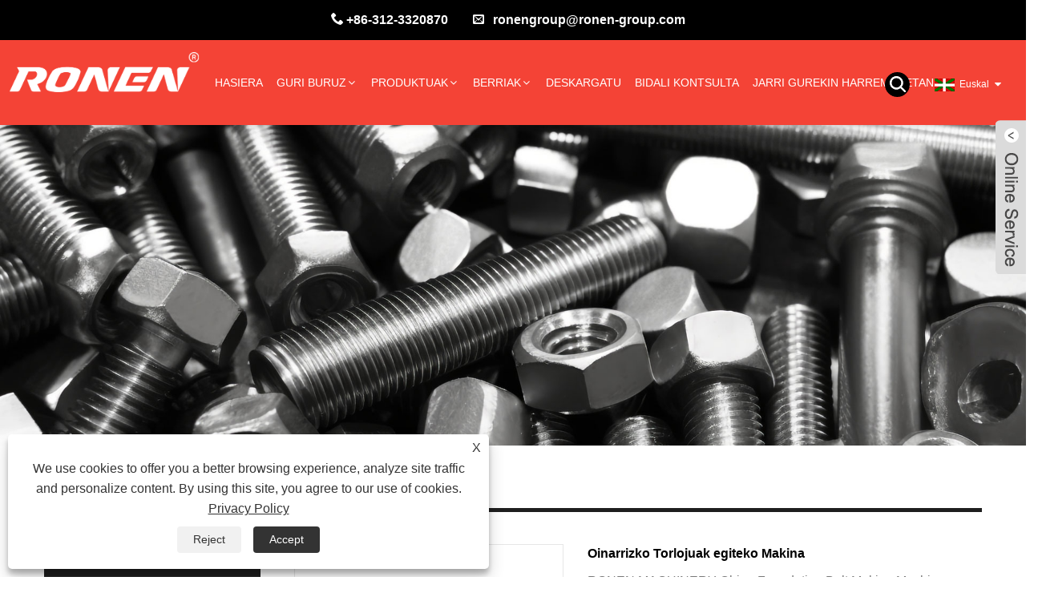

--- FILE ---
content_type: text/html; charset=utf-8
request_url: https://eu.ronenxiaoguo.com/foundation-bolt-making-machine.html
body_size: 14481
content:

<!DOCTYPE HTML>
<html lang="eu">
    <head>
        <meta charset="utf-8" />
        
<title>China Foundation Bolt Making Machine Hornitzaileak, Fabrikatzaileak - Fabrikaren Zuzeneko Prezioa - Ronen®</title>
<meta name="keywords" content="Foundation Bolt egiteko makina, Txina, fabrikatzaileak, hornitzaileak, fabrika, Txinan egindakoa, prezioa" />
<meta name="description" content="Ronen®-rekin Txinan egindako fundazio-bolt egiteko makina handizkakoa. Gure fabrika Txinako Fundazio Bolt Making Machine fabrikatzaile eta hornitzaile ospetsua da. Gure produktua kalitate handikoa eta prezio merkea da." />
<link rel="shortcut icon" href="/upload/6958/20230713091409801126.ico" type="image/x-icon" />
<!-- Google tag (gtag.js) -->
<script async src="https://www.googletagmanager.com/gtag/js?id=G-6X768FZ98W"></script>
<script>
  window.dataLayer = window.dataLayer || [];
  function gtag(){dataLayer.push(arguments);}
  gtag('js', new Date());

  gtag('config', 'G-6X768FZ98W');
</script>

<meta name="google-site-verification" content="67aEtMsgDK63sSEM2BiR9BtnBKiSokerJ4Z3WG0Dlb4" />
<meta name="google-site-verification" content="g51W5oFM39pEVVNlgbRbmjhCgM8R8XV6hFQsersr6rk" />
<link rel="dns-prefetch" href="https://style.trade-cloud.com.cn" />
<link rel="dns-prefetch" href="https://i.trade-cloud.com.cn" />
        <meta name="viewport" content="width=device-width, minimum-scale=0.25, maximum-scale=1.6, initial-scale=1.0" />
        <meta name="apple-mobile-web-app-capable" content="yes" />
        <meta name="twitter:card" content="summary_large_image" />
        <meta name="twitter:title" content="China Foundation Bolt Making Machine Hornitzaileak, Fabrikatzaileak - Fabrikaren Zuzeneko Prezioa - Ronen®" />
        <meta name="twitter:description" content="Ronen®-rekin Txinan egindako fundazio-bolt egiteko makina handizkakoa. Gure fabrika Txinako Fundazio Bolt Making Machine fabrikatzaile eta hornitzaile ospetsua da. Gure produktua kalitate handikoa eta prezio merkea da." />
        <meta name="twitter:image" content="https://eu.ronenxiaoguo.com/upload/6958/foundation-bolt-making-machine_337973.jpg" />
        <meta property="og:type" content="product" />
        <meta property="og:site_name" content="Beijing Ron-en Makineria eta Integrazio Co.,Ltd.">
        <meta property="og:url" content="https://eu.ronenxiaoguo.com/foundation-bolt-making-machine.html" />
        <meta property="og:image" content="https://eu.ronenxiaoguo.com/upload/6958/foundation-bolt-making-machine_337973.jpg" />
        <meta property="og:title" content="China Foundation Bolt Making Machine Hornitzaileak, Fabrikatzaileak - Fabrikaren Zuzeneko Prezioa - Ronen®" />
        <meta property="og:description" content="Ronen®-rekin Txinan egindako fundazio-bolt egiteko makina handizkakoa. Gure fabrika Txinako Fundazio Bolt Making Machine fabrikatzaile eta hornitzaile ospetsua da. Gure produktua kalitate handikoa eta prezio merkea da." />
        <link href="https://eu.ronenxiaoguo.com/foundation-bolt-making-machine.html" rel="canonical" />
        <link rel="stylesheet" href="https://style.trade-cloud.com.cn/Template/77/css/global.css" type="text/css" media="all" />
        <link rel="stylesheet" href="https://style.trade-cloud.com.cn/Template/77/css/product_list.css" type="text/css" media="all" />
        <link rel="stylesheet" href="https://style.trade-cloud.com.cn/Template/77/css/blockcategories.css" type="text/css" media="all" />
        <link rel="stylesheet" href="https://style.trade-cloud.com.cn/Template/77/css/category.css" type="text/css" media="all" />
        <link rel="stylesheet" href="https://style.trade-cloud.com.cn/css/jm.css?b=455" type="text/css" media="all" />
        <link href="https://style.trade-cloud.com.cn/css/Z-main.css" rel="stylesheet">
        <link href="https://style.trade-cloud.com.cn/css/Z-style.css" rel="stylesheet">
        <link href="https://style.trade-cloud.com.cn/css/Z-theme.css" rel="stylesheet">
        
        <script type="application/ld+json">[
  {
    "@context": "https://schema.org/",
    "@type": "BreadcrumbList",
    "ItemListElement": [
      {
        "@type": "ListItem",
        "Name": "Hasiera",
        "Position": 1,
        "Item": "https://eu.ronenxiaoguo.com/"
      },
      {
        "@type": "ListItem",
        "Name": "Produktuak",
        "Position": 2,
        "Item": "https://eu.ronenxiaoguo.com/products.html"
      },
      {
        "@type": "ListItem",
        "Name": "Cold Heading Makina",
        "Position": 3,
        "Item": "https://eu.ronenxiaoguo.com/cold-heading-machine"
      },
      {
        "@type": "ListItem",
        "Name": "Torlojuen piezak egiteko makina",
        "Position": 4,
        "Item": "https://eu.ronenxiaoguo.com/bolt-part-making-machine"
      },
      {
        "@type": "ListItem",
        "Name": "Oinarrizko Torlojuak egiteko Makina",
        "Position": 5,
        "Item": "https://eu.ronenxiaoguo.com/foundation-bolt-making-machine.html"
      }
    ]
  },
  {
    "@context": "http://schema.org",
    "@type": "Product",
    "@id": "https://eu.ronenxiaoguo.com/foundation-bolt-making-machine.html",
    "Name": "Oinarrizko Torlojuak egiteko Makina",
    "Image": [
      "https://eu.ronenxiaoguo.com/upload/6958/foundation-bolt-making-machine--1--112229.jpg",
      "https://eu.ronenxiaoguo.com/upload/6958/foundation-bolt-making-machine--2--2493934.jpg",
      "https://eu.ronenxiaoguo.com/upload/6958/foundation-bolt-making-machine--3--3183760.jpg",
      "https://eu.ronenxiaoguo.com/upload/6958/foundation-bolt-making-machine--4--4434624.jpg",
      "https://eu.ronenxiaoguo.com/upload/6958/foundation-bolt-making-machine--5--5661436.jpg"
    ],
    "Description": "Ronen®-rekin Txinan egindako fundazio-bolt egiteko makina handizkakoa. Gure fabrika Txinako Fundazio Bolt Making Machine fabrikatzaile eta hornitzaile ospetsua da. Gure produktua kalitate handikoa eta prezio merkea da.",
    "Offers": {
      "@type": "AggregateOffer",
      "OfferCount": 1,
      "PriceCurrency": "USD",
      "LowPrice": 0.0,
      "HighPrice": 0.0,
      "Price": 0.0
    }
  }
]</script>
        <link rel="alternate" hreflang="en"  href="https://www.ronenxiaoguo.com/foundation-bolt-making-machine.html"/>
<link rel="alternate" hreflang="es"  href="https://es.ronenxiaoguo.com/foundation-bolt-making-machine.html"/>
<link rel="alternate" hreflang="pt"  href="https://pt.ronenxiaoguo.com/foundation-bolt-making-machine.html"/>
<link rel="alternate" hreflang="ru"  href="https://ru.ronenxiaoguo.com/foundation-bolt-making-machine.html"/>
<link rel="alternate" hreflang="fr"  href="https://fr.ronenxiaoguo.com/foundation-bolt-making-machine.html"/>
<link rel="alternate" hreflang="ja"  href="https://ja.ronenxiaoguo.com/foundation-bolt-making-machine.html"/>
<link rel="alternate" hreflang="de"  href="https://de.ronenxiaoguo.com/foundation-bolt-making-machine.html"/>
<link rel="alternate" hreflang="vi"  href="https://vi.ronenxiaoguo.com/foundation-bolt-making-machine.html"/>
<link rel="alternate" hreflang="it"  href="https://it.ronenxiaoguo.com/foundation-bolt-making-machine.html"/>
<link rel="alternate" hreflang="nl"  href="https://nl.ronenxiaoguo.com/foundation-bolt-making-machine.html"/>
<link rel="alternate" hreflang="th"  href="https://th.ronenxiaoguo.com/foundation-bolt-making-machine.html"/>
<link rel="alternate" hreflang="pl"  href="https://pl.ronenxiaoguo.com/foundation-bolt-making-machine.html"/>
<link rel="alternate" hreflang="ko"  href="https://ko.ronenxiaoguo.com/foundation-bolt-making-machine.html"/>
<link rel="alternate" hreflang="sv"  href="https://sv.ronenxiaoguo.com/foundation-bolt-making-machine.html"/>
<link rel="alternate" hreflang="hu"  href="https://hu.ronenxiaoguo.com/foundation-bolt-making-machine.html"/>
<link rel="alternate" hreflang="ms"  href="https://ms.ronenxiaoguo.com/foundation-bolt-making-machine.html"/>
<link rel="alternate" hreflang="bn"  href="https://bn.ronenxiaoguo.com/foundation-bolt-making-machine.html"/>
<link rel="alternate" hreflang="da"  href="https://da.ronenxiaoguo.com/foundation-bolt-making-machine.html"/>
<link rel="alternate" hreflang="fi"  href="https://fi.ronenxiaoguo.com/foundation-bolt-making-machine.html"/>
<link rel="alternate" hreflang="hi"  href="https://hi.ronenxiaoguo.com/foundation-bolt-making-machine.html"/>
<link rel="alternate" hreflang="tl"  href="https://tl.ronenxiaoguo.com/foundation-bolt-making-machine.html"/>
<link rel="alternate" hreflang="tr"  href="https://tr.ronenxiaoguo.com/foundation-bolt-making-machine.html"/>
<link rel="alternate" hreflang="ga"  href="https://ga.ronenxiaoguo.com/foundation-bolt-making-machine.html"/>
<link rel="alternate" hreflang="ar"  href="https://ar.ronenxiaoguo.com/foundation-bolt-making-machine.html"/>
<link rel="alternate" hreflang="id"  href="https://id.ronenxiaoguo.com/foundation-bolt-making-machine.html"/>
<link rel="alternate" hreflang="no"  href="https://no.ronenxiaoguo.com/foundation-bolt-making-machine.html"/>
<link rel="alternate" hreflang="ur"  href="https://ur.ronenxiaoguo.com/foundation-bolt-making-machine.html"/>
<link rel="alternate" hreflang="cs"  href="https://cs.ronenxiaoguo.com/foundation-bolt-making-machine.html"/>
<link rel="alternate" hreflang="el"  href="https://el.ronenxiaoguo.com/foundation-bolt-making-machine.html"/>
<link rel="alternate" hreflang="uk"  href="https://uk.ronenxiaoguo.com/foundation-bolt-making-machine.html"/>
<link rel="alternate" hreflang="jv"  href="https://jw.ronenxiaoguo.com/foundation-bolt-making-machine.html"/>
<link rel="alternate" hreflang="fa"  href="https://fa.ronenxiaoguo.com/foundation-bolt-making-machine.html"/>
<link rel="alternate" hreflang="ta"  href="https://ta.ronenxiaoguo.com/foundation-bolt-making-machine.html"/>
<link rel="alternate" hreflang="te"  href="https://te.ronenxiaoguo.com/foundation-bolt-making-machine.html"/>
<link rel="alternate" hreflang="ne"  href="https://ne.ronenxiaoguo.com/foundation-bolt-making-machine.html"/>
<link rel="alternate" hreflang="my"  href="https://my.ronenxiaoguo.com/foundation-bolt-making-machine.html"/>
<link rel="alternate" hreflang="bg"  href="https://bg.ronenxiaoguo.com/foundation-bolt-making-machine.html"/>
<link rel="alternate" hreflang="lo"  href="https://lo.ronenxiaoguo.com/foundation-bolt-making-machine.html"/>
<link rel="alternate" hreflang="la"  href="https://la.ronenxiaoguo.com/foundation-bolt-making-machine.html"/>
<link rel="alternate" hreflang="kk"  href="https://kk.ronenxiaoguo.com/foundation-bolt-making-machine.html"/>
<link rel="alternate" hreflang="eu"  href="https://eu.ronenxiaoguo.com/foundation-bolt-making-machine.html"/>
<link rel="alternate" hreflang="az"  href="https://az.ronenxiaoguo.com/foundation-bolt-making-machine.html"/>
<link rel="alternate" hreflang="sk"  href="https://sk.ronenxiaoguo.com/foundation-bolt-making-machine.html"/>
<link rel="alternate" hreflang="mk"  href="https://mk.ronenxiaoguo.com/foundation-bolt-making-machine.html"/>
<link rel="alternate" hreflang="lt"  href="https://lt.ronenxiaoguo.com/foundation-bolt-making-machine.html"/>
<link rel="alternate" hreflang="et"  href="https://et.ronenxiaoguo.com/foundation-bolt-making-machine.html"/>
<link rel="alternate" hreflang="ro"  href="https://ro.ronenxiaoguo.com/foundation-bolt-making-machine.html"/>
<link rel="alternate" hreflang="sl"  href="https://sl.ronenxiaoguo.com/foundation-bolt-making-machine.html"/>
<link rel="alternate" hreflang="mr"  href="https://mr.ronenxiaoguo.com/foundation-bolt-making-machine.html"/>
<link rel="alternate" hreflang="sr"  href="https://sr.ronenxiaoguo.com/foundation-bolt-making-machine.html"/>
<link rel="alternate" hreflang="x-default" href="https://www.ronenxiaoguo.com/foundation-bolt-making-machine.html"/>

        
<link href="https://style.trade-cloud.com.cn/Template/77/css/main.css" rel="stylesheet">
<link href="https://style.trade-cloud.com.cn/Template/77/css/style.css" rel="stylesheet">
<link rel="stylesheet" href="https://style.trade-cloud.com.cn/Template/77/css/custom_service_on.css">
<link rel="stylesheet" href="https://style.trade-cloud.com.cn/Template/77/css/custom_service_off.css">
<link rel="stylesheet" href="https://style.trade-cloud.com.cn/Template/77/css/bottom_service.css">
<script type="text/javascript" src="https://style.trade-cloud.com.cn/js/jquery-1.11.0.min.js"></script>
<script src="https://style.trade-cloud.com.cn/Template/77/js/owl.carousel.js"></script>
<script src="https://style.trade-cloud.com.cn/Template/77/js/cloud-zoom.1.0.3.js"></script>
    </head>
    <body>
        
<div class="top_heai">
    <section class="layout">
        <div class="head-contact">
            <div class="head-phone"><span data-txt="Phone"><b><a href="tel://+86-312-3320870">+86-312-3320870</a></b>&nbsp;&nbsp;</span><a href="tel://+86-312-3320870"></a></div>
            <div class="head-email">&nbsp;&nbsp;<span data-txt="Email"><b><a href="/message.html">ronengroup@ronen-group.com</a></b></span><a href="/message.html"></a></div>
        </div>
    </section>
</div>



<header class="head-wrapper">
    <nav class="topbar">
        <section class="layout">
            <div class="gm-sep head-contact">
                <div class="head-phone"><span data-txt="Phone"><b>+86-312-3320870</b></span><a href="tel://+86-312-3320870"></a></div>
                <div class="head-email"><span data-txt="Email"><b><a href="/message.html">ronengroup@ronen-group.com</a></b></span><a href="/message.html"></a></div>
            </div>
            <section class="head-search">
                <div class="head-search-form">
                    <input id="txtsearch" class="search-ipt" type="text" placeholder="Bilatu hemen">
                    <input class="search-btn" type="button" value="" onclick="window.location.href='/products.html?keyword=' + MM_findObj('txtsearch').value">
                </div>
                <span class="search-toggle"></span>
            </section>
            <link href="https://style.trade-cloud.com.cn/Template/77/css/language.css" rel="stylesheet">
            <script src="https://style.trade-cloud.com.cn/Template/77/js/language.js"></script>

            <div class="change-language ensemble">
                <div class="change-language-info">
                    <div class="change-language-title medium-title title-hide">
                        <div class="language-flag language-flag-en">
                            <div class="language-flag"><a title="Euskal" href="javascript:;"> <b class="country-flag"><img src="/upload/eu.gif" alt="Euskal" /></b> <span>Euskal</span> </a></div>
                        </div>
                        <b class="language-icon"></b>
                    </div>
                    <div class="change-language-cont sub-content" style="display: none;">
                        <div class="empty"></div>
                        <ul class="prisna-wp-translate-seo" id="prisna-translator-seo">
                            <li class="language-flag"> <a title="English" href="https://www.ronenxiaoguo.com"> <b class="country-flag"><img src="/upload/en.gif" alt="English" /></b> <span>English</span> </a> </li><li class="language-flag"> <a title="Español" href="//es.ronenxiaoguo.com"> <b class="country-flag"><img src="/upload/es.gif" alt="Español" /></b> <span>Español</span> </a> </li><li class="language-flag"> <a title="Português" href="//pt.ronenxiaoguo.com"> <b class="country-flag"><img src="/upload/pt.gif" alt="Português" /></b> <span>Português</span> </a> </li><li class="language-flag"> <a title="русский" href="//ru.ronenxiaoguo.com"> <b class="country-flag"><img src="/upload/ru.gif" alt="русский" /></b> <span>русский</span> </a> </li><li class="language-flag"> <a title="Français" href="//fr.ronenxiaoguo.com"> <b class="country-flag"><img src="/upload/fr.gif" alt="Français" /></b> <span>Français</span> </a> </li><li class="language-flag"> <a title="日本語" href="//ja.ronenxiaoguo.com"> <b class="country-flag"><img src="/upload/ja.gif" alt="日本語" /></b> <span>日本語</span> </a> </li><li class="language-flag"> <a title="Deutsch" href="//de.ronenxiaoguo.com"> <b class="country-flag"><img src="/upload/de.gif" alt="Deutsch" /></b> <span>Deutsch</span> </a> </li><li class="language-flag"> <a title="tiếng Việt" href="//vi.ronenxiaoguo.com"> <b class="country-flag"><img src="/upload/vi.gif" alt="tiếng Việt" /></b> <span>tiếng Việt</span> </a> </li><li class="language-flag"> <a title="Italiano" href="//it.ronenxiaoguo.com"> <b class="country-flag"><img src="/upload/it.gif" alt="Italiano" /></b> <span>Italiano</span> </a> </li><li class="language-flag"> <a title="Nederlands" href="//nl.ronenxiaoguo.com"> <b class="country-flag"><img src="/upload/nl.gif" alt="Nederlands" /></b> <span>Nederlands</span> </a> </li><li class="language-flag"> <a title="ภาษาไทย" href="//th.ronenxiaoguo.com"> <b class="country-flag"><img src="/upload/th.gif" alt="ภาษาไทย" /></b> <span>ภาษาไทย</span> </a> </li><li class="language-flag"> <a title="Polski" href="//pl.ronenxiaoguo.com"> <b class="country-flag"><img src="/upload/pl.gif" alt="Polski" /></b> <span>Polski</span> </a> </li><li class="language-flag"> <a title="한국어" href="//ko.ronenxiaoguo.com"> <b class="country-flag"><img src="/upload/ko.gif" alt="한국어" /></b> <span>한국어</span> </a> </li><li class="language-flag"> <a title="Svenska" href="//sv.ronenxiaoguo.com"> <b class="country-flag"><img src="/upload/sv.gif" alt="Svenska" /></b> <span>Svenska</span> </a> </li><li class="language-flag"> <a title="magyar" href="//hu.ronenxiaoguo.com"> <b class="country-flag"><img src="/upload/hu.gif" alt="magyar" /></b> <span>magyar</span> </a> </li><li class="language-flag"> <a title="Malay" href="//ms.ronenxiaoguo.com"> <b class="country-flag"><img src="/upload/ms.gif" alt="Malay" /></b> <span>Malay</span> </a> </li><li class="language-flag"> <a title="বাংলা ভাষার" href="//bn.ronenxiaoguo.com"> <b class="country-flag"><img src="/upload/bn.gif" alt="বাংলা ভাষার" /></b> <span>বাংলা ভাষার</span> </a> </li><li class="language-flag"> <a title="Dansk" href="//da.ronenxiaoguo.com"> <b class="country-flag"><img src="/upload/da.gif" alt="Dansk" /></b> <span>Dansk</span> </a> </li><li class="language-flag"> <a title="Suomi" href="//fi.ronenxiaoguo.com"> <b class="country-flag"><img src="/upload/fi.gif" alt="Suomi" /></b> <span>Suomi</span> </a> </li><li class="language-flag"> <a title="हिन्दी" href="//hi.ronenxiaoguo.com"> <b class="country-flag"><img src="/upload/hi.gif" alt="हिन्दी" /></b> <span>हिन्दी</span> </a> </li><li class="language-flag"> <a title="Pilipino" href="//tl.ronenxiaoguo.com"> <b class="country-flag"><img src="/upload/tl.gif" alt="Pilipino" /></b> <span>Pilipino</span> </a> </li><li class="language-flag"> <a title="Türkçe" href="//tr.ronenxiaoguo.com"> <b class="country-flag"><img src="/upload/tr.gif" alt="Türkçe" /></b> <span>Türkçe</span> </a> </li><li class="language-flag"> <a title="Gaeilge" href="//ga.ronenxiaoguo.com"> <b class="country-flag"><img src="/upload/ga.gif" alt="Gaeilge" /></b> <span>Gaeilge</span> </a> </li><li class="language-flag"> <a title="العربية" href="//ar.ronenxiaoguo.com"> <b class="country-flag"><img src="/upload/ar.gif" alt="العربية" /></b> <span>العربية</span> </a> </li><li class="language-flag"> <a title="Indonesia" href="//id.ronenxiaoguo.com"> <b class="country-flag"><img src="/upload/id.gif" alt="Indonesia" /></b> <span>Indonesia</span> </a> </li><li class="language-flag"> <a title="Norsk‎" href="//no.ronenxiaoguo.com"> <b class="country-flag"><img src="/upload/no.gif" alt="Norsk‎" /></b> <span>Norsk‎</span> </a> </li><li class="language-flag"> <a title="تمل" href="//ur.ronenxiaoguo.com"> <b class="country-flag"><img src="/upload/urdu.gif" alt="تمل" /></b> <span>تمل</span> </a> </li><li class="language-flag"> <a title="český" href="//cs.ronenxiaoguo.com"> <b class="country-flag"><img src="/upload/cs.gif" alt="český" /></b> <span>český</span> </a> </li><li class="language-flag"> <a title="ελληνικά" href="//el.ronenxiaoguo.com"> <b class="country-flag"><img src="/upload/el.gif" alt="ελληνικά" /></b> <span>ελληνικά</span> </a> </li><li class="language-flag"> <a title="український" href="//uk.ronenxiaoguo.com"> <b class="country-flag"><img src="/upload/uk.gif" alt="український" /></b> <span>український</span> </a> </li><li class="language-flag"> <a title="Javanese" href="//jw.ronenxiaoguo.com"> <b class="country-flag"><img src="/upload/javanese.gif" alt="Javanese" /></b> <span>Javanese</span> </a> </li><li class="language-flag"> <a title="فارسی" href="//fa.ronenxiaoguo.com"> <b class="country-flag"><img src="/upload/fa.gif" alt="فارسی" /></b> <span>فارسی</span> </a> </li><li class="language-flag"> <a title="தமிழ்" href="//ta.ronenxiaoguo.com"> <b class="country-flag"><img src="/upload/tamil.gif" alt="தமிழ்" /></b> <span>தமிழ்</span> </a> </li><li class="language-flag"> <a title="తెలుగు" href="//te.ronenxiaoguo.com"> <b class="country-flag"><img src="/upload/telugu.gif" alt="తెలుగు" /></b> <span>తెలుగు</span> </a> </li><li class="language-flag"> <a title="नेपाली" href="//ne.ronenxiaoguo.com"> <b class="country-flag"><img src="/upload/nepali.gif" alt="नेपाली" /></b> <span>नेपाली</span> </a> </li><li class="language-flag"> <a title="Burmese" href="//my.ronenxiaoguo.com"> <b class="country-flag"><img src="/upload/my.gif" alt="Burmese" /></b> <span>Burmese</span> </a> </li><li class="language-flag"> <a title="български" href="//bg.ronenxiaoguo.com"> <b class="country-flag"><img src="/upload/bg.gif" alt="български" /></b> <span>български</span> </a> </li><li class="language-flag"> <a title="ລາວ" href="//lo.ronenxiaoguo.com"> <b class="country-flag"><img src="/upload/lo.gif" alt="ລາວ" /></b> <span>ລາວ</span> </a> </li><li class="language-flag"> <a title="Latine" href="//la.ronenxiaoguo.com"> <b class="country-flag"><img src="/upload/la.gif" alt="Latine" /></b> <span>Latine</span> </a> </li><li class="language-flag"> <a title="Қазақша" href="//kk.ronenxiaoguo.com"> <b class="country-flag"><img src="/upload/kk.gif" alt="Қазақша" /></b> <span>Қазақша</span> </a> </li><li class="language-flag"> <a title="Euskal" href="//eu.ronenxiaoguo.com"> <b class="country-flag"><img src="/upload/eu.gif" alt="Euskal" /></b> <span>Euskal</span> </a> </li><li class="language-flag"> <a title="Azərbaycan" href="//az.ronenxiaoguo.com"> <b class="country-flag"><img src="/upload/az.gif" alt="Azərbaycan" /></b> <span>Azərbaycan</span> </a> </li><li class="language-flag"> <a title="Slovenský jazyk" href="//sk.ronenxiaoguo.com"> <b class="country-flag"><img src="/upload/sk.gif" alt="Slovenský jazyk" /></b> <span>Slovenský jazyk</span> </a> </li><li class="language-flag"> <a title="Македонски" href="//mk.ronenxiaoguo.com"> <b class="country-flag"><img src="/upload/mk.gif" alt="Македонски" /></b> <span>Македонски</span> </a> </li><li class="language-flag"> <a title="Lietuvos" href="//lt.ronenxiaoguo.com"> <b class="country-flag"><img src="/upload/lt.gif" alt="Lietuvos" /></b> <span>Lietuvos</span> </a> </li><li class="language-flag"> <a title="Eesti Keel" href="//et.ronenxiaoguo.com"> <b class="country-flag"><img src="/upload/et.gif" alt="Eesti Keel" /></b> <span>Eesti Keel</span> </a> </li><li class="language-flag"> <a title="Română" href="//ro.ronenxiaoguo.com"> <b class="country-flag"><img src="/upload/ro.gif" alt="Română" /></b> <span>Română</span> </a> </li><li class="language-flag"> <a title="Slovenski" href="//sl.ronenxiaoguo.com"> <b class="country-flag"><img src="/upload/sl.gif" alt="Slovenski" /></b> <span>Slovenski</span> </a> </li><li class="language-flag"> <a title="मराठी" href="//mr.ronenxiaoguo.com"> <b class="country-flag"><img src="/upload/marathi.gif" alt="मराठी" /></b> <span>मराठी</span> </a> </li><li class="language-flag"> <a title="Srpski језик" href="//sr.ronenxiaoguo.com"> <b class="country-flag"><img src="/upload/sr.gif" alt="Srpski језик" /></b> <span>Srpski језик</span> </a> </li>
                        </ul>
                    </div>
                </div>
            </div>
        </section>
    </nav>
    <nav class="nav-bar">
        <section class="nav-wrap">
            <div class="logo"><a href="/"><img src="/upload/6958/20230705084549906296.png" alt="Beijing Ron-en Makineria eta Integrazio Co.,Ltd."></a></div>
            <ul class="nav">
                <li><a href="https://eu.ronenxiaoguo.com/" title="Hasiera">Hasiera</a></li><li><a href="https://eu.ronenxiaoguo.com/about.html" title="Guri buruz">Guri buruz</a><ul><li><a title="Guri buruz" href="https://eu.ronenxiaoguo.com/about.html">Guri buruz</a></li><li><a title="Ziurtagiriak" href="https://eu.ronenxiaoguo.com/about-371560.html">Ziurtagiriak</a></li><li><a title="Ekipamenduak" href="https://eu.ronenxiaoguo.com/about-371561.html">Ekipamenduak</a></li><li><a title="Merkatua" href="https://eu.ronenxiaoguo.com/about-371562.html">Merkatua</a></li><li><a title="Zerbitzuak" href="https://eu.ronenxiaoguo.com/about-371563.html">Zerbitzuak</a></li><li><a title="Erakusketa" href="https://eu.ronenxiaoguo.com/about-371564.html">Erakusketa</a></li><li><a title="ohiko galderak" href="https://eu.ronenxiaoguo.com/about-371565.html">ohiko galderak</a></li></ul></li><li><a href="https://eu.ronenxiaoguo.com/products.html" title="Produktuak">Produktuak</a><ul><li><a title="Cold Heading Makina" href="https://eu.ronenxiaoguo.com/cold-heading-machine">Cold Heading Makina</a><ul><li><a title="Intxaur zatiak egiteko makina" href="https://eu.ronenxiaoguo.com/nut-part-making-machine">Intxaur zatiak egiteko makina</a></li><li><a title="Torlojuen piezak egiteko makina" href="https://eu.ronenxiaoguo.com/bolt-part-making-machine">Torlojuen piezak egiteko makina</a></li><li><a title="Torlojua Hotzean Konformatzeko Makina" href="https://eu.ronenxiaoguo.com/screw-cold-forming-machine">Torlojua Hotzean Konformatzeko Makina</a></li><li><a title="Errematxe zatia hotzean konformatzeko makina" href="https://eu.ronenxiaoguo.com/rivet-part-cold-forming-machine">Errematxe zatia hotzean konformatzeko makina</a></li></ul></li><li><a title="Beroan Forjatzeko Makina" href="https://eu.ronenxiaoguo.com/hot-forging-machine">Beroan Forjatzeko Makina</a><ul><li><a title="Intxaur zatia beroa forjatzeko makina" href="https://eu.ronenxiaoguo.com/nut-part-hot-forging-machine">Intxaur zatia beroa forjatzeko makina</a></li><li><a title="Bolt zatia beroa forjatzeko makina" href="https://eu.ronenxiaoguo.com/bolt-part-hot-forging-machine">Bolt zatia beroa forjatzeko makina</a></li><li><a title="Bearing Hot Press Makina" href="https://eu.ronenxiaoguo.com/bearing-hot-press-machine">Bearing Hot Press Makina</a></li></ul></li><li><a title="Haria osatzeko makina" href="https://eu.ronenxiaoguo.com/thread-forming-machine">Haria osatzeko makina</a><ul><li><a title="Torloju piezak ijezteko makina" href="https://eu.ronenxiaoguo.com/screw-part-rolling-machine">Torloju piezak ijezteko makina</a></li><li><a title="Torlojua hariztatzeko makina" href="https://eu.ronenxiaoguo.com/screw-threading-machine">Torlojua hariztatzeko makina</a></li></ul></li><li><a title="Estazio anitzeko makina hotza" href="https://eu.ronenxiaoguo.com/multi-station-cold-heading-machine">Estazio anitzeko makina hotza</a><ul><li><a title="Geltoki anitzeko intxaur zati hotza egiteko makina" href="https://eu.ronenxiaoguo.com/multi-station-nut-part-cold-making-machine">Geltoki anitzeko intxaur zati hotza egiteko makina</a></li><li><a title="Geltoki anitzeko bolt zati hotza egiteko makina" href="https://eu.ronenxiaoguo.com/multi-station-bolt-part-cold-making-machine">Geltoki anitzeko bolt zati hotza egiteko makina</a></li></ul></li><li><a title="Ordenatzeko makina" href="https://eu.ronenxiaoguo.com/sorting-machine">Ordenatzeko makina</a></li><li><a title="Garbigailua Torlojuak Muntatzeko Makina" href="https://eu.ronenxiaoguo.com/washer-screw-assembly-machine">Garbigailua Torlojuak Muntatzeko Makina</a></li></ul></li><li><a href="https://eu.ronenxiaoguo.com/news.html" title="Berriak">Berriak</a><ul><li><a title="Enpresaren Albisteak" href="https://eu.ronenxiaoguo.com/news-85.html">Enpresaren Albisteak</a></li><li><a title="Industria Berriak" href="https://eu.ronenxiaoguo.com/news-86.html">Industria Berriak</a></li></ul></li><li><a href="https://eu.ronenxiaoguo.com/download.html" title="Deskargatu">Deskargatu</a></li><li><a href="https://eu.ronenxiaoguo.com/message.html" title="Bidali kontsulta">Bidali kontsulta</a></li><li><a href="https://eu.ronenxiaoguo.com/contact.html" title="Jarri gurekin harremanetan">Jarri gurekin harremanetan</a></li>
            </ul>
            <script>
                function MM_findObj(n, d) { 
                    var p, i, x; if (!d) d = document; if ((p = n.indexOf("?")) > 0 && parent.frames.length) {
                        d = parent.frames[n.substring(p + 1)].document; n = n.substring(0, p);
                    }
                    if (!(x = d[n]) && d.all) x = d.all[n]; for (i = 0; !x && i < d.forms.length; i++) x = d.forms[i][n];
                    for (i = 0; !x && d.layers && i < d.layers.length; i++) x = MM_findObj(n, d.layers[i].document);
                    if (!x && d.getElementById) x = d.getElementById(n); return x;
                }</script>
        </section>
    </nav>
</header>

        <div class="nav-banner page-banner">
            <div class="page-bannertxt">
                
            </div>
            <img src="/upload/6958/20230714112222950143.jpg" />
        </div>
        <script type="text/javascript" src="https://style.trade-cloud.com.cn/js/global.js"></script>
        <script type="text/javascript" src="https://style.trade-cloud.com.cn/js/treeManagement.js"></script>
        <script type="text/javascript" src="/js/js.js"></script>
        <script src="https://style.trade-cloud.com.cn/js/Z-common1.js"></script>
        <script src="https://style.trade-cloud.com.cn/js/Z-owl.carousel.js"></script>
        <script type="text/javascript" src="https://style.trade-cloud.com.cn/js/cloud-zoom.1.0.3.js"></script>

        <div id="page">
            <div class="columns-container">
                <div id="columns" class="container">
                    <div class="breadcrumb clearfix">
                        <a class="home" href="/"><i class="icon-home">Hasiera</i></a>
                        <span class="navigation-pipe">&gt;</span>
                        <a href="/products.html">Produktuak</a> > <a href="/cold-heading-machine">Cold Heading Makina</a>  > <a href="/bolt-part-making-machine">Torlojuen piezak egiteko makina</a>
                    </div>
                    <div class="row">
                        <div id="top_column" class="center_column col-xs-12 col-sm-12"></div>
                    </div>
                    <div class="row">
                        <div id="left_column" class="column col-xs-12 col-sm-3">
                            
<div id="categories_block_left" class="block">
    <form class="left-search" action="/products.html" method="get" style="">
        <input type="text" class="search-t" name="keyword" id="search-t" placeholder="Search" required="required" />
        <input id="search-b" class="search-b" type="submit" value="" />
    </form>
    <h2 class="title_block">Produktuak</h2>
    <div class="block_content">
        <ul class="tree dhtml" style="display: block;">
            <li><h3><a href="/cold-heading-machine">Cold Heading Makina</a></h3><ul><li><a href="/nut-part-making-machine">Intxaur zatiak egiteko makina</a></li><li><a href="/bolt-part-making-machine">Torlojuen piezak egiteko makina</a></li><li><a href="/screw-cold-forming-machine">Torlojua Hotzean Konformatzeko Makina</a></li><li><a href="/rivet-part-cold-forming-machine">Errematxe zatia hotzean konformatzeko makina</a></li></ul></li><li><h3><a href="/hot-forging-machine">Beroan Forjatzeko Makina</a></h3><ul><li><a href="/nut-part-hot-forging-machine">Intxaur zatia beroa forjatzeko makina</a></li><li><a href="/bolt-part-hot-forging-machine">Bolt zatia beroa forjatzeko makina</a></li><li><a href="/bearing-hot-press-machine">Bearing Hot Press Makina</a></li></ul></li><li><h3><a href="/thread-forming-machine">Haria osatzeko makina</a></h3><ul><li><a href="/screw-part-rolling-machine">Torloju piezak ijezteko makina</a></li><li><a href="/screw-threading-machine">Torlojua hariztatzeko makina</a></li></ul></li><li><h3><a href="/multi-station-cold-heading-machine">Estazio anitzeko makina hotza</a></h3><ul><li><a href="/multi-station-nut-part-cold-making-machine">Geltoki anitzeko intxaur zati hotza egiteko makina</a></li><li><a href="/multi-station-bolt-part-cold-making-machine">Geltoki anitzeko bolt zati hotza egiteko makina</a></li></ul></li><li><h3><a href="/sorting-machine">Ordenatzeko makina</a></h3></li><li><h3><a href="/washer-screw-assembly-machine">Garbigailua Torlojuak Muntatzeko Makina</a></h3></li>
        </ul>
    </div>
</div>
<div id="new-products_block_right" class="block products_block">
    <h2 class="title_block">Produktu berriak</h2>
    <div class="block_content products-block">
        <ul class="products">
            <li class="clearfix"><a class="products-block-image" href="/u-bolt-part-cold-forming-machine.html"><img class="replace-2x img-responsive" src="/upload/6958/u-bolt-part-cold-forming-machine_299574.jpg" alt="U Bolt zatia hotzean konformatzeko makina" style="width:100px;" onerror="this.src='https://i.trade-cloud.com.cn/images/noimage.gif'"/></a><div class="product-content"><h5><a class="product-name" href="/u-bolt-part-cold-forming-machine.html">U Bolt zatia hotzean konformatzeko makina</a></h5><div class="price-box"></div></div></li><li class="clearfix"><a class="products-block-image" href="/u-bolt-forming-machine.html"><img class="replace-2x img-responsive" src="/upload/6958/u-bolt-forming-machine_63597.jpg" alt="U Bolt Konformatzeko Makina" style="width:100px;" onerror="this.src='https://i.trade-cloud.com.cn/images/noimage.gif'"/></a><div class="product-content"><h5><a class="product-name" href="/u-bolt-forming-machine.html">U Bolt Konformatzeko Makina</a></h5><div class="price-box"></div></div></li><li class="clearfix"><a class="products-block-image" href="/u-bolt-forging-machine.html"><img class="replace-2x img-responsive" src="/upload/6958/u-bolt-forging-machine_85926.jpg" alt="U Bolt Forjatzeko Makina" style="width:100px;" onerror="this.src='https://i.trade-cloud.com.cn/images/noimage.gif'"/></a><div class="product-content"><h5><a class="product-name" href="/u-bolt-forging-machine.html">U Bolt Forjatzeko Makina</a></h5><div class="price-box"></div></div></li><li class="clearfix"><a class="products-block-image" href="/high-carbon-steel-rivet-making-machine.html"><img class="replace-2x img-responsive" src="/upload/6958/din7341-rivet-part-former_674867.jpg" alt="Karbono handiko altzairuzko errematxeak egiteko makina" style="width:100px;" onerror="this.src='https://i.trade-cloud.com.cn/images/noimage.gif'"/></a><div class="product-content"><h5><a class="product-name" href="/high-carbon-steel-rivet-making-machine.html">Karbono handiko altzairuzko errematxeak egiteko makina</a></h5><div class="price-box"></div></div></li>
        </ul>
        <div>
            <li><a class="btn btn-default button button-small" href="/products.html"><span>Produktu berri guztiak</span></a></li>
        </div>
    </div>
</div>

                        </div>
                        <div id="center_column" class="center_column col-xs-12 col-sm-9">
                            <div class="content_scene_cat">
                                <div class="content_scene_cat_bg" style="padding-right: 10px;">
                                    <div class="cat_desc">
                                        <div id="category_description_short" class="rte">
                                            <div class="shown_products">
                                                <div class="shown_products_a">
                                                    <div class="shown_products_a_left" style="border: none;">
                                                        



                                                        <section>



                                                            <section class="product-intro" style="">
                                                                <div class="product-view">
                                                                    <div class="product-image">
                                                                        <a class="cloud-zoom" id="zoom1" data-zoom="adjustX:0, adjustY:0" href="/upload/6958/foundation-bolt-making-machine--1--112229.jpg" title="Oinarrizko Torlojuak egiteko Makina" ><img src="/upload/6958/foundation-bolt-making-machine--1--112229.jpg" itemprop="image" title="Oinarrizko Torlojuak egiteko Makina" alt="Oinarrizko Torlojuak egiteko Makina" style="width: 100%" /></a>
                                                                    </div>
                                                                    <div class="image-additional">
                                                                        <ul>
                                                                            <li  class="current"><a class="cloud-zoom-gallery item" href="/upload/6958/foundation-bolt-making-machine--1--112229.jpg"  title="Oinarrizko Torlojuak egiteko Makina" data-zoom="useZoom:zoom1, smallImage:/upload/6958/foundation-bolt-making-machine--1--112229.jpg"><img src="/upload/6958/foundation-bolt-making-machine--1--112229.jpg" alt="Oinarrizko Torlojuak egiteko Makina " /><img src="/upload/6958/foundation-bolt-making-machine--1--112229.jpg" alt="Oinarrizko Torlojuak egiteko Makina" class="popup"  title="Oinarrizko Torlojuak egiteko Makina" /></a></li><li ><a class="cloud-zoom-gallery item" href="/upload/6958/foundation-bolt-making-machine--2--2493934.jpg"  title="Oinarrizko Torlojuak egiteko Makina" data-zoom="useZoom:zoom1, smallImage:/upload/6958/foundation-bolt-making-machine--2--2493934.jpg"><img src="/upload/6958/foundation-bolt-making-machine--2--2493934.jpg" alt="Oinarrizko Torlojuak egiteko Makina " /><img src="/upload/6958/foundation-bolt-making-machine--2--2493934.jpg" alt="Oinarrizko Torlojuak egiteko Makina" class="popup"  title="Oinarrizko Torlojuak egiteko Makina" /></a></li><li ><a class="cloud-zoom-gallery item" href="/upload/6958/foundation-bolt-making-machine--3--3183760.jpg"  title="Oinarrizko Torlojuak egiteko Makina" data-zoom="useZoom:zoom1, smallImage:/upload/6958/foundation-bolt-making-machine--3--3183760.jpg"><img src="/upload/6958/foundation-bolt-making-machine--3--3183760.jpg" alt="Oinarrizko Torlojuak egiteko Makina " /><img src="/upload/6958/foundation-bolt-making-machine--3--3183760.jpg" alt="Oinarrizko Torlojuak egiteko Makina" class="popup"  title="Oinarrizko Torlojuak egiteko Makina" /></a></li><li ><a class="cloud-zoom-gallery item" href="/upload/6958/foundation-bolt-making-machine--4--4434624.jpg"  title="Oinarrizko Torlojuak egiteko Makina" data-zoom="useZoom:zoom1, smallImage:/upload/6958/foundation-bolt-making-machine--4--4434624.jpg"><img src="/upload/6958/foundation-bolt-making-machine--4--4434624.jpg" alt="Oinarrizko Torlojuak egiteko Makina " /><img src="/upload/6958/foundation-bolt-making-machine--4--4434624.jpg" alt="Oinarrizko Torlojuak egiteko Makina" class="popup"  title="Oinarrizko Torlojuak egiteko Makina" /></a></li><li ><a class="cloud-zoom-gallery item" href="/upload/6958/foundation-bolt-making-machine--5--5661436.jpg"  title="Oinarrizko Torlojuak egiteko Makina" data-zoom="useZoom:zoom1, smallImage:/upload/6958/foundation-bolt-making-machine--5--5661436.jpg"><img src="/upload/6958/foundation-bolt-making-machine--5--5661436.jpg" alt="Oinarrizko Torlojuak egiteko Makina " /><img src="/upload/6958/foundation-bolt-making-machine--5--5661436.jpg" alt="Oinarrizko Torlojuak egiteko Makina" class="popup"  title="Oinarrizko Torlojuak egiteko Makina" /></a></li>
                                                                        </ul>
                                                                    </div>
                                                                </div>
                                                                <script>nico_cloud_zoom();</script>
                                                            </section>

                                                            
                                                        </section>
                                                    </div>






                                                    <div class="shown_products_a_right">
                                                        <h1>Oinarrizko Torlojuak egiteko Makina</h1>
                                                        
                                                        <h3><p>RONEN MACHINERY China Foundation Bolt Making Machine fabrikatzaile ospetsuetako bat da. Gure fabrika Bolt Makinen fabrikazioan espezializatuta dago. RONENek diseinuan eta produktuan 20 urte baino gehiagoko esperientzia du arduradunak. Europara, Asiara, Afrikara, Ipar Amerikan, Hego Amerikan, Ozeanian esportatu genuen. Espero dut zurekin negozio-harremana eraikitzea.</p></h3>
                                                        
                                                        <h4>
                                                            <h4><a href="#send">Bidali kontsulta</a></h4>
                                                        </h4>
                                                        <div style="height: 20px; overflow: hidden; float: left; width: 100%;"></div>
                                                        <div class="Ylink">
                                                            <ul>
                                                                
                                                            </ul>
                                                        </div>
                                                        <div style="height: 20px; overflow: hidden; float: left; width: 100%;"></div>
                                                        <div class="a2a_kit a2a_kit_size_32 a2a_default_style">
                                                            <a class="a2a_dd" href="https://www.addtoany.com/share"></a>
                                                            <a class="a2a_button_facebook"></a>
                                                            <a class="a2a_button_twitter"></a>
                                                            <a class="a2a_button_pinterest"></a>
                                                            <a class="a2a_button_linkedin"></a>
                                                        </div>
                                                        <script async src="https://static.addtoany.com/menu/page.js"></script>
                                                    </div>
                                                </div>
                                                <div class="shown_products_b">
                                                    <div class="shown_products_b_a">
                                                        <div class="op">
                                                            <h2>Produktuaren Deskribapena</h2>
                                                        </div>
                                                        <div class="opt">
                                                            <div id="Descrip">
                                                                <p style="text-align:center;">
	<img src="https://i.trade-cloud.com.cn/upload/6958/image/20230819/foundation-bolt-making-machine--1-_3961.jpg" alt="" /> 
</p>
<p>
	<strong>Oinarrizko Torlojuak egiteko Makinaren abantailak:</strong> 
</p>
<p>1.Famous markako produktuak motorrak, errodamenduak, olio-ponpak eta abar erabiltzen dira, eta horrek ekipamenduaren fidagarritasuna hobetzen du.</p>
<p>2. Behartutako lubrifikazioa, olio-zirkuituaren eta olioaren zirrikituaren zentzuzko antolaketa, lubrifikazio nahikoa onuragarriak dira ekipoen bizitza hobetzeko.</p>
<p>
	<br />
</p>
<p>
	<strong>Produktuaren parametroa (zehaztapena)</strong> 
</p>
<p>3 geltokiko torlojuak egiteko makina:</p>
<table border="1" cellspacing="0">
	<tbody>
		<tr>
			<td>
				<p>Zehaztapena</p>
			</td>
			<td>
				<p>Unitatea</p>
			</td>
			<td>
				<p>RNBF-63S</p>
			</td>
			<td>
				<p>RNBF-83L</p>
			</td>
			<td>
				<p>RNBF-103S</p>
			</td>
			<td>
				<p>RNBF-103L</p>
			</td>
			<td>
				<p>RNBF-133S</p>
			</td>
			<td>
				<p>RNBF-133L</p>
			</td>
		</tr>
		<tr>
			<td>
				<p>Geltokia zk.</p>
			</td>
			<td>
				<p>Ez.</p>
			</td>
			<td>
				<p>
					3
				</p>
			</td>
			<td>
				<p>
					3
				</p>
			</td>
			<td>
				<p>
					3
				</p>
			</td>
			<td>
				<p>
					3
				</p>
			</td>
			<td>
				<p>
					3
				</p>
			</td>
			<td>
				<p>
					3
				</p>
			</td>
		</tr>
		<tr>
			<td>
				<p>Forjatzeko ahalmena</p>
			</td>
			<td>
				<p>kg</p>
			</td>
			<td>
				<p>35.000</p>
			</td>
			<td>
				<p>60.000</p>
			</td>
			<td>
				<p>80.000</p>
			</td>
			<td>
				<p>80.000</p>
			</td>
			<td>
				<p>115.000</p>
			</td>
			<td>
				<p>115.000</p>
			</td>
		</tr>
		<tr>
			<td>
				<p>Gehienezko ebaketa-diametroa</p>
			</td>
			<td>
				<p>mm</p>
			</td>
			<td>
				<p>F8</p>
			</td>
			<td>
				<p>Φ10</p>
			</td>
			<td>
				<p>F12</p>
			</td>
			<td>
				<p>F12</p>
			</td>
			<td>
				<p>F15</p>
			</td>
			<td>
				<p>F15</p>
			</td>
		</tr>
		<tr>
			<td>
				<p>Gehienezko ebaketa-luzera</p>
			</td>
			<td>
				<p>mm</p>
			</td>
			<td>
				<p>
					86
				</p>
			</td>
			<td>
				<p>
					130
				</p>
			</td>
			<td>
				<p>
					105
				</p>
			</td>
			<td>
				<p>
					192
				</p>
			</td>
			<td>
				<p>
					145
				</p>
			</td>
			<td>
				<p>
					250
				</p>
			</td>
		</tr>
		<tr>
			<td>
				<p>Abiadura</p>
			</td>
			<td>
				<p>pz/min</p>
			</td>
			<td>
				<p>160-240</p>
			</td>
			<td>
				<p>120-180</p>
			</td>
			<td>
				<p>120-180</p>
			</td>
			<td>
				<p>80-120</p>
			</td>
			<td>
				<p>100-160</p>
			</td>
			<td>
				<p>60-100</p>
			</td>
		</tr>
		<tr>
			<td>
				<p>P.K.O Trazua</p>
			</td>
			<td>
				<p>mm</p>
			</td>
			<td>
				<p>
					12
				</p>
			</td>
			<td>
				<p>
					18
				</p>
			</td>
			<td>
				<p>
					15
				</p>
			</td>
			<td>
				<p>
					15
				</p>
			</td>
			<td>
				<p>
					26
				</p>
			</td>
			<td>
				<p>
					25
				</p>
			</td>
		</tr>
		<tr>
			<td>
				<p>K.O Trazua</p>
			</td>
			<td>
				<p>mm</p>
			</td>
			<td>
				<p>
					65
				</p>
			</td>
			<td>
				<p>
					100
				</p>
			</td>
			<td>
				<p>
					80
				</p>
			</td>
			<td>
				<p>
					162
				</p>
			</td>
			<td>
				<p>
					102
				</p>
			</td>
			<td>
				<p>
					230
				</p>
			</td>
		</tr>
		<tr>
			<td>
				<p>Ahari-kolpe nagusia</p>
			</td>
			<td>
				<p>mm</p>
			</td>
			<td>
				<p>
					110
				</p>
			</td>
			<td>
				<p>
					160
				</p>
			</td>
			<td>
				<p>
					150
				</p>
			</td>
			<td>
				<p>
					280
				</p>
			</td>
			<td>
				<p>
					200
				</p>
			</td>
			<td>
				<p>
					350
				</p>
			</td>
		</tr>
		<tr>
			<td>
				<p>Motor nagusiaren potentzia</p>
			</td>
			<td>
				<p>kw</p>
			</td>
			<td>
				<p>
					11
				</p>
			</td>
			<td>
				<p>
					18.5
				</p>
			</td>
			<td>
				<p>
					18.5
				</p>
			</td>
			<td>
				<p>
					22
				</p>
			</td>
			<td>
				<p>
					30
				</p>
			</td>
			<td>
				<p>
					30
				</p>
			</td>
		</tr>
		<tr>
			<td>
				<p>Orokorrean, moztutako trokelaren dim</p>
			</td>
			<td>
				<p>mm</p>
			</td>
			<td>
				<p>Φ35*45L</p>
			</td>
			<td>
				<p>Φ35*56L</p>
			</td>
			<td>
				<p>Φ45*59L</p>
			</td>
			<td>
				<p>Φ45*59L</p>
			</td>
			<td>
				<p>Φ63*69L</p>
			</td>
			<td>
				<p>Φ55*70L</p>
			</td>
		</tr>
		<tr>
			<td>
				<p>Dim., oro har, zulaketa-troquela</p>
			</td>
			<td>
				<p>mm</p>
			</td>
			<td>
				<p>Φ40 * 90L</p>
			</td>
			<td>
				<p>Φ45*125L</p>
			</td>
			<td>
				<p>Φ53*115L</p>
			</td>
			<td>
				<p>Φ53*112L</p>
			</td>
			<td>
				<p>Φ60*130L</p>
			</td>
			<td>
				<p>Φ60*179L</p>
			</td>
		</tr>
		<tr>
			<td>
				<p>Orokorrean dim.die nagusiaren</p>
			</td>
			<td>
				<p>mm</p>
			</td>
			<td>
				<p>Φ50 * 85L</p>
			</td>
			<td>
				<p>Φ60*130L</p>
			</td>
			<td>
				<p>Φ75*108L</p>
			</td>
			<td>
				<p>Φ75*200L</p>
			</td>
			<td>
				<p>Φ86*135L</p>
			</td>
			<td>
				<p>Φ86*265L</p>
			</td>
		</tr>
		<tr>
			<td>
				<p>Die zelaia</p>
			</td>
			<td>
				<p>mm</p>
			</td>
			<td>
				<p>
					60
				</p>
			</td>
			<td>
				<p>
					70
				</p>
			</td>
			<td>
				<p>
					90
				</p>
			</td>
			<td>
				<p>
					90
				</p>
			</td>
			<td>
				<p>
					100
				</p>
			</td>
			<td>
				<p>
					100
				</p>
			</td>
		</tr>
		<tr>
			<td>
				<p>Gutxi gorabehera.pisua</p>
			</td>
			<td>
				<p>kg</p>
			</td>
			<td>
				<p>7.500</p>
			</td>
			<td>
				<p>13.000</p>
			</td>
			<td>
				<p>14.000</p>
			</td>
			<td>
				<p>19.500</p>
			</td>
			<td>
				<p>20.000</p>
			</td>
			<td>
				<p>31.000</p>
			</td>
		</tr>
		<tr>
			<td>
				<p>Aplikatu beharreko torlojuaren diametroa</p>
			</td>
			<td>
				<p>mm</p>
			</td>
			<td>
				<p>3-6</p>
			</td>
			<td>
				<p>5-8</p>
			</td>
			<td>
				<p>6-10</p>
			</td>
			<td>
				<p>6-10</p>
			</td>
			<td>
				<p>8-12.7</p>
			</td>
			<td>
				<p>8-12.7</p>
			</td>
		</tr>
		<tr>
			<td>
				<p>Hutsaren luzera</p>
			</td>
			<td>
				<p>mm</p>
			</td>
			<td>
				<p>10-65</p>
			</td>
			<td>
				<p>15-100</p>
			</td>
			<td>
				<p>15-100</p>
			</td>
			<td>
				<p>25-152</p>
			</td>
			<td>
				<p>20-100</p>
			</td>
			<td>
				<p>70-210</p>
			</td>
		</tr>
	</tbody>
</table>
<p>
	<br />
</p>
<p>4 geltokiko fundazio Bolt egiteko makina:</p>
<table border="1" cellspacing="0">
	<tbody>
		<tr>
			<td>
				<p>Zehaztapena</p>
			</td>
			<td>
				<p>Unitatea</p>
			</td>
			<td>
				<p>RNBF-64S</p>
			</td>
			<td>
				<p>RNBF-64L</p>
			</td>
			<td>
				<p>RNBF-84SL</p>
			</td>
			<td>
				<p>RNBF-84L</p>
			</td>
			<td>
				<p>RNBF-104S</p>
			</td>
			<td>
				<p>RNBF-104L</p>
			</td>
		</tr>
		<tr>
			<td>
				<p>Geltokia zk.</p>
			</td>
			<td>
				<p>Ez.</p>
			</td>
			<td>
				<p>
					4
				</p>
			</td>
			<td>
				<p>
					4
				</p>
			</td>
			<td>
				<p>
					4
				</p>
			</td>
			<td>
				<p>
					4
				</p>
			</td>
			<td>
				<p>
					4
				</p>
			</td>
			<td>
				<p>
					4
				</p>
			</td>
		</tr>
		<tr>
			<td>
				<p>Forjatzeko ahalmena</p>
			</td>
			<td>
				<p>kg</p>
			</td>
			<td>
				<p>40.000</p>
			</td>
			<td>
				<p>40.000</p>
			</td>
			<td>
				<p>60.000</p>
			</td>
			<td>
				<p>65.000</p>
			</td>
			<td>
				<p>80.000</p>
			</td>
			<td>
				<p>80.000</p>
			</td>
		</tr>
		<tr>
			<td>
				<p>Gehienezko ebaketa-diametroa</p>
			</td>
			<td>
				<p>mm</p>
			</td>
			<td>
				<p>F8</p>
			</td>
			<td>
				<p>F8</p>
			</td>
			<td>
				<p>Φ10</p>
			</td>
			<td>
				<p>Φ10</p>
			</td>
			<td>
				<p>F12</p>
			</td>
			<td>
				<p>F12</p>
			</td>
		</tr>
		<tr>
			<td>
				<p>Gehienezko ebaketa-luzera</p>
			</td>
			<td>
				<p>mm</p>
			</td>
			<td>
				<p>
					86
				</p>
			</td>
			<td>
				<p>
					125
				</p>
			</td>
			<td>
				<p>
					185
				</p>
			</td>
			<td>
				<p>
					130
				</p>
			</td>
			<td>
				<p>
					130
				</p>
			</td>
			<td>
				<p>
					185
				</p>
			</td>
		</tr>
		<tr>
			<td>
				<p>Abiadura</p>
			</td>
			<td>
				<p>pz/min</p>
			</td>
			<td>
				<p>160-240</p>
			</td>
			<td>
				<p>120-160</p>
			</td>
			<td>
				<p>120-180</p>
			</td>
			<td>
				<p>120-160</p>
			</td>
			<td>
				<p>120-160</p>
			</td>
			<td>
				<p>85-135</p>
			</td>
		</tr>
		<tr>
			<td>
				<p>P.K.O Trazua</p>
			</td>
			<td>
				<p>mm</p>
			</td>
			<td>
				<p>
					12
				</p>
			</td>
			<td>
				<p>
					12
				</p>
			</td>
			<td>
				<p>
					18
				</p>
			</td>
			<td>
				<p>
					18
				</p>
			</td>
			<td>
				<p>
					20
				</p>
			</td>
			<td>
				<p>
					30
				</p>
			</td>
		</tr>
		<tr>
			<td>
				<p>K.O Trazua</p>
			</td>
			<td>
				<p>mm</p>
			</td>
			<td>
				<p>
					65
				</p>
			</td>
			<td>
				<p>
					100
				</p>
			</td>
			<td>
				<p>
					150
				</p>
			</td>
			<td>
				<p>
					100
				</p>
			</td>
			<td>
				<p>
					100
				</p>
			</td>
			<td>
				<p>
					160
				</p>
			</td>
		</tr>
		<tr>
			<td>
				<p>Ahari-kolpe nagusia</p>
			</td>
			<td>
				<p>mm</p>
			</td>
			<td>
				<p>
					110
				</p>
			</td>
			<td>
				<p>
					160
				</p>
			</td>
			<td>
				<p>
					200
				</p>
			</td>
			<td>
				<p>
					160
				</p>
			</td>
			<td>
				<p>
					190
				</p>
			</td>
			<td>
				<p>
					260
				</p>
			</td>
		</tr>
		<tr>
			<td>
				<p>Motor nagusiaren potentzia</p>
			</td>
			<td>
				<p>kw</p>
			</td>
			<td>
				<p>
					11
				</p>
			</td>
			<td>
				<p>
					11
				</p>
			</td>
			<td>
				<p>
					15
				</p>
			</td>
			<td>
				<p>
					22
				</p>
			</td>
			<td>
				<p>
					22
				</p>
			</td>
			<td>
				<p>
					30
				</p>
			</td>
		</tr>
		<tr>
			<td>
				<p>Orokorrean, moztutako trokelaren dim</p>
			</td>
			<td>
				<p>mm</p>
			</td>
			<td>
				<p>Φ30*45L</p>
			</td>
			<td>
				<p>Φ30*45L</p>
			</td>
			<td>
				<p>Φ35*56L</p>
			</td>
			<td>
				<p>Φ35*56L</p>
			</td>
			<td>
				<p>Φ45*56L</p>
			</td>
			<td>
				<p>Φ45*59L</p>
			</td>
		</tr>
		<tr>
			<td>
				<p>Dim., oro har, zulaketa-troquela</p>
			</td>
			<td>
				<p>mm</p>
			</td>
			<td>
				<p>Φ40 * 90L</p>
			</td>
			<td>
				<p>Φ40*125L</p>
			</td>
			<td>
				<p>Φ45*125L</p>
			</td>
			<td>
				<p>Φ45*125L</p>
			</td>
			<td>
				<p>Φ53*125L</p>
			</td>
			<td>
				<p>Φ53*215L</p>
			</td>
		</tr>
		<tr>
			<td>
				<p>Orokorrean dim.die nagusiaren</p>
			</td>
			<td>
				<p>mm</p>
			</td>
			<td>
				<p>Φ50 * 85L</p>
			</td>
			<td>
				<p>Φ50*130L</p>
			</td>
			<td>
				<p>Φ60*130L</p>
			</td>
			<td>
				<p>Φ60*130L</p>
			</td>
			<td>
				<p>Φ75*135L</p>
			</td>
			<td>
				<p>Φ75*185L</p>
			</td>
		</tr>
		<tr>
			<td>
				<p>Die zelaia</p>
			</td>
			<td>
				<p>mm</p>
			</td>
			<td>
				<p>
					60
				</p>
			</td>
			<td>
				<p>
					60
				</p>
			</td>
			<td>
				<p>
					70
				</p>
			</td>
			<td>
				<p>
					880
				</p>
			</td>
			<td>
				<p>
					90
				</p>
			</td>
			<td>
				<p>
					94
				</p>
			</td>
		</tr>
		<tr>
			<td>
				<p>Gutxi gorabehera.pisua</p>
			</td>
			<td>
				<p>kg</p>
			</td>
			<td>
				<p>8.000</p>
			</td>
			<td>
				<p>10.000</p>
			</td>
			<td>
				<p>13.000</p>
			</td>
			<td>
				<p>14.000</p>
			</td>
			<td>
				<p>18.000</p>
			</td>
			<td>
				<p>21.000</p>
			</td>
		</tr>
		<tr>
			<td>
				<p>Aplikatu beharreko torlojuaren diametroa</p>
			</td>
			<td>
				<p>mm</p>
			</td>
			<td>
				<p>3-6</p>
			</td>
			<td>
				<p>3-6</p>
			</td>
			<td>
				<p>5-8</p>
			</td>
			<td>
				<p>5-8</p>
			</td>
			<td>
				<p>6-10</p>
			</td>
			<td>
				<p>6-10</p>
			</td>
		</tr>
		<tr>
			<td>
				<p>Hutsaren luzera</p>
			</td>
			<td>
				<p>mm</p>
			</td>
			<td>
				<p>10-65</p>
			</td>
			<td>
				<p>10-100</p>
			</td>
			<td>
				<p>25-150</p>
			</td>
			<td>
				<p>15-100</p>
			</td>
			<td>
				<p>20-152</p>
			</td>
			<td>
				<p>80-300</p>
			</td>
		</tr>
	</tbody>
</table>
<p>
	<br />
</p>
<p>5 geltokiko fundazio Bolt egiteko makina:</p>
<table border="1" cellspacing="0">
	<tbody>
		<tr>
			<td>
				<p>Zehaztapena</p>
			</td>
			<td>
				<p>Unitatea</p>
			</td>
			<td>
				<p>RNBF-65S</p>
			</td>
			<td>
				<p>RNBF-85L</p>
			</td>
			<td>
				<p>RNBF-105S</p>
			</td>
			<td>
				<p>RNBF-135L</p>
			</td>
			<td>
				<p>RNBF-165S</p>
			</td>
			<td>
				<p>RNBF-205S</p>
			</td>
		</tr>
		<tr>
			<td>
				<p>Geltokia zk.</p>
			</td>
			<td>
				<p>Ez.</p>
			</td>
			<td>
				<p>
					5
				</p>
			</td>
			<td>
				<p>
					5
				</p>
			</td>
			<td>
				<p>
					5
				</p>
			</td>
			<td>
				<p>
					5
				</p>
			</td>
			<td>
				<p>
					5
				</p>
			</td>
			<td>
				<p>
					5
				</p>
			</td>
		</tr>
		<tr>
			<td>
				<p>Forjatzeko ahalmena</p>
			</td>
			<td>
				<p>kg</p>
			</td>
			<td>
				<p>40.000</p>
			</td>
			<td>
				<p>80.000</p>
			</td>
			<td>
				<p>90.000</p>
			</td>
			<td>
				<p>130.000</p>
			</td>
			<td>
				<p>200.000</p>
			</td>
			<td>
				<p>350.000</p>
			</td>
		</tr>
		<tr>
			<td>
				<p>Gehienezko ebaketa-diametroa</p>
			</td>
			<td>
				<p>mm</p>
			</td>
			<td>
				<p>F8</p>
			</td>
			<td>
				<p>Φ10</p>
			</td>
			<td>
				<p>F12</p>
			</td>
			<td>
				<p>F15</p>
			</td>
			<td>
				<p>F18</p>
			</td>
			<td>
				<p>F23</p>
			</td>
		</tr>
		<tr>
			<td>
				<p>Gehienezko ebaketa-luzera</p>
			</td>
			<td>
				<p>mm</p>
			</td>
			<td>
				<p>
					86
				</p>
			</td>
			<td>
				<p>
					130
				</p>
			</td>
			<td>
				<p>
					133
				</p>
			</td>
			<td>
				<p>
					190
				</p>
			</td>
			<td>
				<p>
					190
				</p>
			</td>
			<td>
				<p>
					240
				</p>
			</td>
		</tr>
		<tr>
			<td>
				<p>Abiadura</p>
			</td>
			<td>
				<p>pz/min</p>
			</td>
			<td>
				<p>120-200</p>
			</td>
			<td>
				<p>95-160</p>
			</td>
			<td>
				<p>90-150</p>
			</td>
			<td>
				<p>60-105</p>
			</td>
			<td>
				<p>50-80</p>
			</td>
			<td>
				<p>45-75</p>
			</td>
		</tr>
		<tr>
			<td>
				<p>P.K.O Trazua</p>
			</td>
			<td>
				<p>mm</p>
			</td>
			<td>
				<p>
					12
				</p>
			</td>
			<td>
				<p>
					26
				</p>
			</td>
			<td>
				<p>
					20
				</p>
			</td>
			<td>
				<p>
					30
				</p>
			</td>
			<td>
				<p>
					35
				</p>
			</td>
			<td>
				<p>
					46
				</p>
			</td>
		</tr>
		<tr>
			<td>
				<p>K.O Trazua</p>
			</td>
			<td>
				<p>mm</p>
			</td>
			<td>
				<p>
					65
				</p>
			</td>
			<td>
				<p>
					85
				</p>
			</td>
			<td>
				<p>
					110
				</p>
			</td>
			<td>
				<p>
					160
				</p>
			</td>
			<td>
				<p>
					160
				</p>
			</td>
			<td>
				<p>
					220
				</p>
			</td>
		</tr>
		<tr>
			<td>
				<p>Ahari-kolpe nagusia</p>
			</td>
			<td>
				<p>mm</p>
			</td>
			<td>
				<p>
					110
				</p>
			</td>
			<td>
				<p>
					140
				</p>
			</td>
			<td>
				<p>
					190
				</p>
			</td>
			<td>
				<p>
					270
				</p>
			</td>
			<td>
				<p>
					285
				</p>
			</td>
			<td>
				<p>
					346
				</p>
			</td>
		</tr>
		<tr>
			<td>
				<p>Motor nagusiaren potentzia</p>
			</td>
			<td>
				<p>kw</p>
			</td>
			<td>
				<p>
					11
				</p>
			</td>
			<td>
				<p>
					22
				</p>
			</td>
			<td>
				<p>
					22
				</p>
			</td>
			<td>
				<p>
					37
				</p>
			</td>
			<td>
				<p>
					55
				</p>
			</td>
			<td>
				<p>
					75
				</p>
			</td>
		</tr>
		<tr>
			<td>
				<p>Orokorrean, moztutako trokelaren dim</p>
			</td>
			<td>
				<p>mm</p>
			</td>
			<td>
				<p>Φ30*45L</p>
			</td>
			<td>
				<p>Φ35*62L</p>
			</td>
			<td>
				<p>Φ45*59L</p>
			</td>
			<td>
				<p>Φ63*69L</p>
			</td>
			<td>
				<p>Φ64*100L</p>
			</td>
			<td>
				<p>Φ75*120L</p>
			</td>
		</tr>
		<tr>
			<td>
				<p>Dim., oro har, zulaketa-troquela</p>
			</td>
			<td>
				<p>mm</p>
			</td>
			<td>
				<p>Φ40 * 90L</p>
			</td>
			<td>
				<p>Φ45*115L</p>
			</td>
			<td>
				<p>Φ53*115L</p>
			</td>
			<td>
				<p>Φ60*130L</p>
			</td>
			<td>
				<p>Φ75*185L</p>
			</td>
			<td>
				<p>Φ90*215L</p>
			</td>
		</tr>
		<tr>
			<td>
				<p>Orokorrean dim.die nagusiaren</p>
			</td>
			<td>
				<p>mm</p>
			</td>
			<td>
				<p>Φ50 * 85L</p>
			</td>
			<td>
				<p>Φ60*120L</p>
			</td>
			<td>
				<p>Φ75*135L</p>
			</td>
			<td>
				<p>Φ86*190L</p>
			</td>
			<td>
				<p>Φ108*200L</p>
			</td>
			<td>
				<p>Φ125 * 240L</p>
			</td>
		</tr>
		<tr>
			<td>
				<p>Die zelaia</p>
			</td>
			<td>
				<p>mm</p>
			</td>
			<td>
				<p>
					60
				</p>
			</td>
			<td>
				<p>
					80
				</p>
			</td>
			<td>
				<p>
					94
				</p>
			</td>
			<td>
				<p>
					110
				</p>
			</td>
			<td>
				<p>
					129
				</p>
			</td>
			<td>
				<p>
					140
				</p>
			</td>
		</tr>
		<tr>
			<td>
				<p>Gutxi gorabehera.pisua</p>
			</td>
			<td>
				<p>kg</p>
			</td>
			<td>
				<p>10.000</p>
			</td>
			<td>
				<p>16.000</p>
			</td>
			<td>
				<p>20.000</p>
			</td>
			<td>
				<p>31.000</p>
			</td>
			<td>
				<p>52.000</p>
			</td>
			<td>
				<p>40.000</p>
			</td>
		</tr>
		<tr>
			<td>
				<p>Aplikatu beharreko torlojuaren diametroa</p>
			</td>
			<td>
				<p>mm</p>
			</td>
			<td>
				<p>3-6</p>
			</td>
			<td>
				<p>5-8</p>
			</td>
			<td>
				<p>6-10</p>
			</td>
			<td>
				<p>8-12.7</p>
			</td>
			<td>
				<p>10-16</p>
			</td>
			<td>
				<p>12-20</p>
			</td>
		</tr>
		<tr>
			<td>
				<p>Hutsaren luzera</p>
			</td>
			<td>
				<p>mm</p>
			</td>
			<td>
				<p>10-65</p>
			</td>
			<td>
				<p>15-100</p>
			</td>
			<td>
				<p>15-105</p>
			</td>
			<td>
				<p>25-152</p>
			</td>
			<td>
				<p>25-152</p>
			</td>
			<td>
				<p>25-200</p>
			</td>
		</tr>
	</tbody>
</table>
<p>
	<br />
</p>
<p>
	<strong>Makinaren xehetasunak eta tailerreko erakustaldia</strong> 
</p>
<p>Oinarrizko Torlojuak egiteko Makina RONEN tailerrean.</p>
<p>
	<img src="https://i.trade-cloud.com.cn/upload/6958/image/20230819/foundation-bolt-making-machine--2-_752658.jpg" alt="" /><img src="https://i.trade-cloud.com.cn/upload/6958/image/20230819/foundation-bolt-making-machine--3-_630759.jpg" alt="" /> 
</p>
<p>Amaitutako produktua:</p>
<p>
	<img src="https://i.trade-cloud.com.cn/upload/6958/image/20230819/foundation-bolt-making-machine--4-_350776.jpg" alt="" /> 
</p>
<p>
	<strong>Produktuaren funtzioa bistaratzeko bideoa</strong> 
</p>
<p>Foundation Bolt Making Machine-ren lan-bideoa.</p>
<p>
	<iframe width="100%" height="500" src="https://www.youtube.com/embed/-NsuBa2WBBo" title="YouTube video player" frameborder="0" allow="accelerometer; autoplay; clipboard-write; encrypted-media; gyroscope; picture-in-picture; web-share" allowfullscreen="">
	</iframe>
</p>
<p>
	<strong>Ziurtagiriak</strong> 
</p>
<p>Oinarrizko Torlojuak egiteko Makina: ziurtagiriak.</p>
<p>
	<img src="https://i.trade-cloud.com.cn/upload/6958/image/20230706/din-916-screw-cold-forming-machine--7-_839962.jpg" alt="" /> 
</p>
<p>
	<br />
</p>
<p>
	<strong>ohiko galderak</strong> 
</p>
<p>G: Zure fabrikak bezeroak al ditu beste herrialde batzuetan?</p>
<p>A: Europara, Asiara, Afrikara, Ipar Amerikan, Hego Amerikan, Ozeanian esportatu genuen.</p>
<p>
	<br />
</p>
<p>G: Enkargatzeko bideoa eta laginak eman ditzakezu?</p>
<p>A: Noski. Informazioa (argazkiak, bideoak, etab.) eguneratuko dugu zurekin martxan jartzean eta ondoren, eta laginak bidaliko ditugu. Bidalketa zuzena dela baieztatu ondoren bakarrik antolatuko da.</p>
<p>
	<br />
</p>
<p>G: Zer da entrega denborarekin?<br />A: Normalean 30 eguneko epean, baina zure kantitatearen eta eskaeraren denboraren araberakoa da.</p>
<p>
	<br />
</p>
<p>G: Prestakuntzarik ematen al duzu gure erabiltzaileek makina ondo funtziona dezaketela ziurtatzeko?</p>
<p>A: Bideo zehatza eta makinaren argibideak emango ditugu. Prestakuntza zerbitzua ere eman dezakegu. Makina erraz funtzionatzen du (bidalketa antolatu baino lehen, martxan jartzea amaitu behar dugu, makina jaso duzunean erabil dezakezu.), eta RONEN MACHINERY-k gida bideoa eta makina linean erabiltzeko zerbitzua ere eskainiko ditu. Bide batez, onartzen dugu gure fabrikara etortzea edo zure lantegietara joaten garela makina martxan jartzera.</p>
<p>
	<br />
</p>
<p>G: Zein dira zure ordainketa-baldintzak?</p>
<p>A: T/T, L/C eta abar onartzen ditugu TT, %30 aldez aurretik, eta saldoa %70 bidali baino lehen.</p>
<p>
	<br />
</p>
<p>
	<br />
</p>
<p>
	<br />
</p><div class="productsTags"> Hot Tags: Foundation Bolt egiteko makina, Txina, fabrikatzaileak, hornitzaileak, fabrika, Txinan egindakoa, prezioa</div>
                                                            </div>
                                                        </div>
                                                    </div>
                                                    <div class="shown_products_b_a" style="display:none;">
                                                        <div class="op">
                                                            <h2>Produktuen etiketa</h2>
                                                        </div>
                                                        <div class="opt" id="proabout">
                                                            
                                                        </div>
                                                    </div>

                                                    <div class="shown_products_b_a">
                                                        <div class="op">
                                                            <h2>Lotutako Kategoria</h2>
                                                        </div>
                                                        <div class="opt">
                                                            <h3><a href="/nut-part-making-machine" title="Intxaur zatiak egiteko makina">Intxaur zatiak egiteko makina</a></h3><h3><a href="/bolt-part-making-machine" title="Torlojuen piezak egiteko makina">Torlojuen piezak egiteko makina</a></h3><h3><a href="/screw-cold-forming-machine" title="Torlojua Hotzean Konformatzeko Makina">Torlojua Hotzean Konformatzeko Makina</a></h3><h3><a href="/rivet-part-cold-forming-machine" title="Errematxe zatia hotzean konformatzeko makina">Errematxe zatia hotzean konformatzeko makina</a></h3>
                                                        </div>
                                                        <div id="send" class="opt">
                                                            <div class="op">
                                                                <h2>Bidali kontsulta</h2>
                                                            </div>
                                                            <div class="opt_pt">
                                                                Mesedez, eman lasai zure kontsulta beheko formularioan. 24 ordutan erantzungo dizugu.
                                                            </div>
                                                            <div id="form1" name="form1">
                                                                <div class="plane-body">
                                                                    <input name="category" id="category" value="72" type="hidden">
                                                                    <input name="dir" value="after-sale-support" type="hidden">
                                                                    <div class="form-group" id="form-group-6">
                                                                        <input class="form-control" id="title" name="subject" required placeholder="Gaia*" value="Oinarrizko Torlojuak egiteko Makina" maxlength="150" type="text">
                                                                    </div>
                                                                    <div class="form-group" id="form-group-6">

                                                                        <input class="form-control" id="Company" name="Company" maxlength="150" required placeholder="Enpresa" type="text">
                                                                    </div>
                                                                    <div class="form-group" id="form-group-6">

                                                                        <input class="form-control" id="Email" name="Email" maxlength="100" required placeholder="Posta elektronikoa*" type="email">
                                                                    </div>
                                                                    <div class="form-group" id="form-group-11">

                                                                        <input class="form-control" id="name" maxlength="45" name="name" required placeholder="Izena*" type="text">
                                                                    </div>
                                                                    <div class="form-group" id="form-group-12">

                                                                        <input class="form-control" id="tel" maxlength="45" name="tel" required placeholder="Tel / whatsapp" type="text">
                                                                    </div>

                                                                    <div class="form-group" id="form-group-14">
                                                                        <textarea type="text" class="form-control" name="message" id="content" placeholder="Edukia*"></textarea>
                                                                    </div>

                                                                    <div class="form-group" id="form-group-4">
                                                                        <input name="action" value="addmesy" type="hidden">
                                                                        <input value="aurkeztu" name="cmdOk" class="btn btn-submit" onclick="validate11()" type="submit">
                                                                    </div>
                                                                </div>
                                                            </div>
                                                        </div>
                                                    </div>
                                                    <div class="shown_products_b_a" style="">
                                                        <div class="op">
                                                            <h2>Lotutako produktuak</h2>
                                                        </div>
                                                        <div class="opt" id="AboutPro">
                                                            <h3><a href="/m10-bolt-making-machine.html" class="proli1" title="M10 Bolt Makina"><img src="/upload/6958/din-609-bolt-making-machine_198116.jpg" alt="M10 Bolt Makina" title="M10 Bolt Makina" onerror="this.src='https://i.trade-cloud.com.cn/images/noimage.gif'" /></a><a href="/m10-bolt-making-machine.html" class="proli2" title="M10 Bolt Makina">M10 Bolt Makina</a></h3><h3><a href="/foundation-bolt-forming-machine.html" class="proli1" title="Oinarrizko Torlojuak Formatzeko Makina"><img src="/upload/6958/din-en-iso-4014-bolt-making-machine_428527.jpg" alt="Oinarrizko Torlojuak Formatzeko Makina" title="Oinarrizko Torlojuak Formatzeko Makina" onerror="this.src='https://i.trade-cloud.com.cn/images/noimage.gif'" /></a><a href="/foundation-bolt-forming-machine.html" class="proli2" title="Oinarrizko Torlojuak Formatzeko Makina">Oinarrizko Torlojuak Formatzeko Makina</a></h3><h3><a href="/wheel-bolt-part-cold-forging-machine.html" class="proli1" title="Gurpil-bolt zatia hotzean forjatzeko makina"><img src="/upload/6958/din-558-bolt-forging-machine_83837.jpg" alt="Gurpil-bolt zatia hotzean forjatzeko makina" title="Gurpil-bolt zatia hotzean forjatzeko makina" onerror="this.src='https://i.trade-cloud.com.cn/images/noimage.gif'" /></a><a href="/wheel-bolt-part-cold-forging-machine.html" class="proli2" title="Gurpil-bolt zatia hotzean forjatzeko makina">Gurpil-bolt zatia hotzean forjatzeko makina</a></h3><h3><a href="/m5-bolt-forging-machine.html" class="proli1" title="M5 Bolt Forja Makina"><img src="/upload/6958/m5-bolt-forging-machine_135978.jpg" alt="M5 Bolt Forja Makina" title="M5 Bolt Forja Makina" onerror="this.src='https://i.trade-cloud.com.cn/images/noimage.gif'" /></a><a href="/m5-bolt-forging-machine.html" class="proli2" title="M5 Bolt Forja Makina">M5 Bolt Forja Makina</a></h3><h3><a href="/hex-head-bolt-forming-machine.html" class="proli1" title="Buru hexagonaleko torlojua osatzeko makina"><img src="/upload/6958/hex-head-bolt-forming-machine_904737.jpg" alt="Buru hexagonaleko torlojua osatzeko makina" title="Buru hexagonaleko torlojua osatzeko makina" onerror="this.src='https://i.trade-cloud.com.cn/images/noimage.gif'" /></a><a href="/hex-head-bolt-forming-machine.html" class="proli2" title="Buru hexagonaleko torlojua osatzeko makina">Buru hexagonaleko torlojua osatzeko makina</a></h3><h3><a href="/m16-bolt-forming-machine.html" class="proli1" title="M16 Torlojuak Formatzeko Makina"><img src="/upload/6958/din-960-bolt-forming-machine_975907.jpg" alt="M16 Torlojuak Formatzeko Makina" title="M16 Torlojuak Formatzeko Makina" onerror="this.src='https://i.trade-cloud.com.cn/images/noimage.gif'" /></a><a href="/m16-bolt-forming-machine.html" class="proli2" title="M16 Torlojuak Formatzeko Makina">M16 Torlojuak Formatzeko Makina</a></h3>
                                                        </div>
                                                    </div>
                                                </div>
                                            </div>
                                        </div>
                                    </div>
                                </div>
                                <!-- Products list -->
                            </div>
                            <!-- #center_column -->
                        </div>
                        <!-- .row -->
                    </div>
                    <!-- #columns -->
                </div>
            </div>
        </div>
        <script>
        var ttt = 0;
        function validate11() {
            var strSubject, strCompany, strEmail, strName, strTel, strMessage, strCode;
            strSubject = $("#title").val();
            strCompany = $("#Company").val();
            strEmail = $("#Email").val();
            strName = $("#name").val();
            strTel = $("#tel").val();
            strMessage = $("#content").val();
            strCode = "-";

            if (strSubject == "") {
                if (true) {
                    alert("Mesedez, sartu zure Gaia");
                    $("#title").focus();
                    return false;
                }
            }
            if (strCompany == "") {
                if (false) {
                    alert("Mesedez, sartu zure Enpresa");
                    $("#Company").focus();
                    return false;
                }
            }
            if (strEmail == "") {
                if (true) {
                    alert("Mesedez, sartu zure Posta elektronikoa");
                    $("#Email").focus();
                    return false;
                }
            } else {
                var myreg = /^[\w!#$%&'*+/=?^_`{|}~-]+(?:\.[\w!#$%&'*+/=?^_`{|}~-]+)*@(?:[\w](?:[\w-]*[\w])?\.)+[\w](?:[\w-]*[\w])?/;
                if (!myreg.test(strEmail)) {
                    alert("Posta elektronikoaren formatuan errorea");
                    $("#Email").focus();
                    return false;
                }
            }
            if (strName == "") {
                if (true) {
                    alert("Mesedez, sartu zure Izena");
                    $("#name").focus();
                    return false;
                }
            }
            if (strTel == "") {
                if (false) {
                    alert("Mesedez, sartu zure Tel / whatsapp");
                    $("#tel").focus();
                    return false;
                }
            }
            if (strMessage == "") {
                if (true) {
                    alert("Mesedez, sartu zure Edukia");
                    $("#content").focus();
                    return false;
                }
            }

            if (ttt == 1) { alert("5 s！"); return false; }
            ttt = 1;
            var timer1 = setTimeout("timerli()", 5000);
             
            try {
                var url = window.location.pathname;
                $.ajax({
                    type: "POST",
                    url: "/js/AjaxData.ashx",
                    data: "Action=AddBook&ProID=" + encodeURIComponent(6198) + "&Name=" + encodeURIComponent(strName) + "&Title=" + encodeURIComponent(strSubject) + "&Company=" + encodeURIComponent(strCompany)
                        + "&Tel=" + encodeURIComponent(strTel) + "&Url=" + encodeURIComponent(url) + "&Email=" + encodeURIComponent(strEmail) + "&Content=" + encodeURIComponent(strMessage) + "&Yzm=" + encodeURIComponent(strCode),
                    success: function (ret) {
                        if (strSubject == "I'd like samples and price lists of your company.") {
                            alert(ret);
                            $("#AddEmail").val("");
                        }
                        else {
                            if (ret == "200") {
                                window.location.href = "/thank.html";
                            }
                            else {
                                alert(ret);
                            }
                        }
                    }
                });
                }
                catch (ex) { alert("Erro:" + ex); }
            }
            function timerli() { ttt = 0; } //重置时间
        </script>
        
<script type="text/javascript" src="https://style.trade-cloud.com.cn/Template/77/js/custom_service.js"></script>

<footer class="foot-layer">
    <div class="layout">
        <div class="gm-sep foot-items">
            <section class="foot-item foot-item-news">
                <h2 class="foot-tit">Azken berriak</h2>
                <div class="foot-cont">
                    <div class="blog-slides">
                        <ul class="foot-news-list">
                            <li class="foot-blog-item"><div class="blog-cont"><div class="blog-cont-pic"><a href="https://eu.ronenxiaoguo.com/news-show-818.html"><img src="/upload/6958/20231110163836246547.jpg" alt="Hotzeko makina, industria-ekoizpen modernoan ekipamendu garrantzitsua da" onerror="this.src='https://i.trade-cloud.com.cn/images/noimage.gif'"></a></div><div class="blog-cont-detail"><a href="https://eu.ronenxiaoguo.com/news-show-818.html">Hotzeko makina, industria-ekoizpen modernoan ekipamendu garrantzitsua da</a><br /><span class="blog-cont-time">2023/11/10</span><h4 class="blog-cont-title"><a href="https://eu.ronenxiaoguo.com/news-show-818.html">Cold heading makina metalak prozesatzeko ekipamendu garrantzitsu bat da industria-ekoizpen modernoan, batez er......</a></h4></div></div></li>
                        </ul>
                    </div>
                </div>
            </section>
            <section class="foot-item foot-item-news">
                <h2 class="foot-tit">Produktuak</h2>
                <div class="foot-cont">
                    <ul class="foot-txt-list">
                        <li><a href="https://eu.ronenxiaoguo.com/machine-screw-part-thread-making-machine.html" title="Makina Torlojua Pieza Haria Egiteko Makina">Makina Torlojua Pieza Haria Egiteko Makina</a></li><li><a href="https://eu.ronenxiaoguo.com/m16-bolt-forming-machine.html" title="M16 Torlojuak Formatzeko Makina">M16 Torlojuak Formatzeko Makina</a></li><li><a href="https://eu.ronenxiaoguo.com/chain-pin-nut-making-machine.html" title="Kate Pin Intxaurrak egiteko Makina">Kate Pin Intxaurrak egiteko Makina</a></li><li><a href="https://eu.ronenxiaoguo.com/gost-1491-screw-cold-forming-machine.html" title="Olio-tapoia torlojua goiburu hotzeko makina">Olio-tapoia torlojua goiburu hotzeko makina</a></li>
                    </ul>
                </div>
            </section>
            <section class="foot-item foot-item-inquiry">
                <h2 class="foot-tit">Prezioen zerrendarako kontsulta</h2>
                <div class="foot-cont">
                    <div class="subscribe">
                        <p>
                            Aipamenari edo lankidetzari buruzko galderarik baduzu, mesedez bidali e-postaz edo erabili hurrengo kontsulta formularioa. Gure salmenta-ordezkaria zurekin harremanetan jarriko da 24 orduko epean.
                        </p>
                        <div class="subscribe-form">
                            <input class="subscribe-ipt" type="text" id="AddEmail" value="Zure helbide elektronikoa">
                            <input class="subscribe-btn" type="button" value="KONTSULTA ORAIN" onclick="AddEmail11('','Posta elektronikoaren formatuan errorea！','Bidali tartea 5 segundora！')">
                        </div>
                    </div>
                </div>
            </section>
            <section class="foot-item foot-item-contact">
                <h2 class="foot-tit">Jarri gurekin harremanetan</h2>
                <div class="foot-cont">
                    <ul class="foot-contact-list">
                        <li class="foot-addr">Helbidea: Taishan Road, Huanghua Ekonomiaren Garapen Eremua, Cangzhou hiria, Hebei probintzia, Txina.</li><li class="foot-phone">Tel:<a href="tel:+86-312-3320870">+86-312-3320870</a></li><li class="foot-phone">Mugikorra:<a href="tel:+86-15110172295">+86-15110172295</a></li> <li class="foot-email">Posta elektronikoa: <a href="https://eu.ronenxiaoguo.com/message.html" title="ronengroup@ronen-group.com"> ronengroup@ronen-group.com</a></li><li class="foot-fax">Faxa:  +86-312-3320870</li>
                    </ul>
                    <ul class="social-list">
                        <li><a href="https://api.whatsapp.com/send?phone=+8615110172295&text=Hello" rel="nofollow" target="_blank"><img src="https://i.trade-cloud.com.cn/Template/77/images/so07.png" alt="WhatsApp"></a></li>
                    </ul>
                </div>
            </section>
        </div>
    </div>
    <section class="footer">
        <div class="layout">
            <div class="copyright">
                Copyright © 2023 Beijing Ron-en Machinery and Integration Co.,Ltd. - Torlojuen piezak egiteko makina, torlojuak egiteko makina, finkagailuak hariztatzeko makina - Eskubide guztiak erreserbatuta.
                <a href="/links.html">Estekak</a>
                <a href="/sitemap.html">Sitemap</a>
                <a href="/rss.xml">RSS</a>
                <a href="/sitemap.xml">XML</a>
                <a href="/privacy-policy.html" rel="nofollow" target="_blank">Privacy Policy</a>
            </div>
        </div>
    </section>
</footer>
<style>
.product-intro .owl-carousel .owl-item{background-color: #fff;}
.footer a{ color:#fff;}
.footer{ background:#000;}
.footer .copyright{ color:#fff;}
.foot-layer .foot-items, .foot-layer .foot-items a{ color:#fff;}
.foot-item .foot-tit{ font-size:20px;}
.foot-item:last-child{border-right:none;}
.foot-item{ width:33.3333333333%;border-left:none;}
.foot-items section:nth-child(2){ display:none;}
.head-contact{margin-left: auto;
    margin-right: auto;
    width: 460px; font-size:16px;}
.head-email{ margin-left:20px;}
.about-us-layer{  
    position: relative;
    width: 100%;
    background-color: #212121;
    background-image: url('https://i.trade-cloud.com.cn/upload/6958/image/20230705/about05_881987.jpg');
    background-position: center center;
    background-repeat: no-repeat;
    background-attachment: fixed;
}
#category_description_short p{ font-size:16px; line-height:1.5;}
#category_description_short img{ margin:15px 0;}
#Descrip table {
	border: none;
	border-collapse: collapse;
}
#Descrip table tr, #Descrip table td {
	border: 1px solid #333333;
	border-collapse: collapse;
}
#Descrip table {
	width: 100%;
}
#Descrip p {
	font-size: 14px;
	line-height: 1.5;
}
#Descrip img{ max-width:100%; vertical-align:middle; margin:10px 0;}
.two{ display:flex;flex-wrap:wrap;justify-content:space-between;}
.two img{ width:49%;}
.three{ display:flex;flex-wrap:wrap;justify-content:space-between;}
.three img{ width:32.333333%;}
.four{ display:flex;flex-wrap:wrap;justify-content:space-between;}
.four img{ width:24%;}
#Descrip table td{ padding:2px; padding-top:5px; padding-bottom:5px;}
#Descrip table tr p{ font-size:12px; text-align:center;}
#Descrip p strong{ font-size:16px; color:#000; margin-bottom:5px; display:inline-block;}
#Descrip h4{color:#000;font-weight: bold;}
@media screen and (max-width: 768px){
.two img{ width:100%;}
.three img{ width:100%;}
.four img{ width:100%;}
	}
.blog-cont-pic{ padding-right:15px;}
.logo img{height: 60px;margin-top: 6%;}
.nav-bar .nav{margin-left:0%;}
@media screen and (max-width: 1650px){
	.nav-bar .nav{margin-left:0%;padding-left:0;}
	.nav-bar .nav > li > a{padding: 0 10px;}
	}
	@media screen and (max-width: 1450px){
	.nav-bar .nav{margin-left:0%; padding-left:0;}
	.nav-bar .nav > li > a{padding: 0 8px; font-size:14px;}
	.logo img{height: 50px;margin-top: 6%;}
	}
@media screen and (max-width: 768px){
	.logo img{margin: 0 auto;}
.foot-item{width:100%;}
.about-us-layer{ box-sizing:content-box;}
.footer{ padding-bottom:0; margin:0; padding-left:0; padding-right:0;}
	}
</style><script>
$(".service-layer").before($("#index-body"));
</script><script id="test" type="text/javascript"></script><script type="text/javascript">document.getElementById("test").src="//www.ronenxiaoguo.com/IPCount/stat.aspx?ID=6958";</script>
<script src="https://style.trade-cloud.com.cn/Template/77/js/validform.min.js"></script>
<script src='https://style.trade-cloud.com.cn/Template/77/js/jquery.themepunch.tools.min.js'></script>
<script src="https://style.trade-cloud.com.cn/Template/77/js/common.js"></script>
<script src="https://style.trade-cloud.com.cn/Template/77/js/wow.js"></script>
<script src="https://style.trade-cloud.com.cn/Template/77/js/bottom_service.js"></script>
<script src="https://style.trade-cloud.com.cn/Template/77/js/jquery.flexslider-min.js"></script>
<script src="https://style.trade-cloud.com.cn/Template/77/js/jquery.fancybox-1.3.4.js"></script>
<script src="https://style.trade-cloud.com.cn/Template/77/js/jquery.cookie.js"></script>
        



<link rel="stylesheet" href="https://style.trade-cloud.com.cn/css/center.css" type="text/css" media="all" />
 




    

<script type="text/javascript" src="/OnlineService/10/js/custom_service.js"></script>

<link type="text/css" rel="stylesheet" href="/OnlineService/10/css/custom_service_off.css" />

<aside class="scrollsidebar" id="scrollsidebar">
    <section class="side_content">
        <div class="side_list">
            <header class="hd">
                <img src="/OnlineService/10/images/title_pic.png" alt="LiveChat">
            </header>
            <div class="cont">
                <li><a class="ri_Email" href="/message.html" title="ronengroup@ronen-group.com" target="_blank">Laura Yang</a></li><li><a class="ri_WhatsApp" href="https://api.whatsapp.com/send?phone=8615110172295&text=Hello" title="8615110172295" target="_blank">Laura Yang</a></li> 
            </div>
            <div class="t-code"><img src="/upload/6958/2023071309140922903.png" alt="QR" /></div>
            <div class="side_title">LiveChat<a href="javascript://" class="close_btn"><span>close</span></a></div>
        </div>
    </section>
    <div class="show_btn"></div>
</aside>
<script>
    $(".show_btn").click(function () {
        $(".side_content").css("width", "177px");
        $(".show_btn").hide();
    })
    $(".close_btn").click(function () {
        $(".side_content").css("width", "0px");
        $(".show_btn").show();
    })
</script>




<script type="text/javascript">
    $(function () {
        $("#scrollsidebar").fix({
            float: 'right',
            durationTime: 400
        });
		$(".privacy-close").click(function(){
		$("#privacy-prompt").css("display","none");
			});
    });
</script>
<link href="https://style.trade-cloud.com.cn/css/iconfont.css" rel="stylesheet" />
<script src="https://style.trade-cloud.com.cn/js/iconfont.js"></script>
<div class="privacy-prompt" id="privacy-prompt">
<div class="privacy-close">X</div>
    	    <div class="text">
    	            We use cookies to offer you a better browsing experience, analyze site traffic and personalize content. By using this site, you agree to our use of cookies. 
    	        <a href="/privacy-policy.html" rel='nofollow' target="_blank">Privacy Policy</a>
    	    </div>
    	    <div class="agree-btns">
        	    <a class="agree-btn" onclick="myFunction()" id="reject-btn"   href="javascript:;">
        	        Reject
        	    </a>
        	    <a class="agree-btn" onclick="closeclick()" style="margin-left:15px;" id="agree-btn" href="javascript:;">
        	        Accept
        	    </a>
    	    </div>
    	</div>
    <link href="/css/privacy.css" rel="stylesheet" type="text/css"  />	
	<script src="/js/privacy.js"></script>
    <script defer src="https://static.cloudflareinsights.com/beacon.min.js/vcd15cbe7772f49c399c6a5babf22c1241717689176015" integrity="sha512-ZpsOmlRQV6y907TI0dKBHq9Md29nnaEIPlkf84rnaERnq6zvWvPUqr2ft8M1aS28oN72PdrCzSjY4U6VaAw1EQ==" data-cf-beacon='{"version":"2024.11.0","token":"d0679dca23684fb984062f7651f00662","r":1,"server_timing":{"name":{"cfCacheStatus":true,"cfEdge":true,"cfExtPri":true,"cfL4":true,"cfOrigin":true,"cfSpeedBrain":true},"location_startswith":null}}' crossorigin="anonymous"></script>
</body>
</html>
